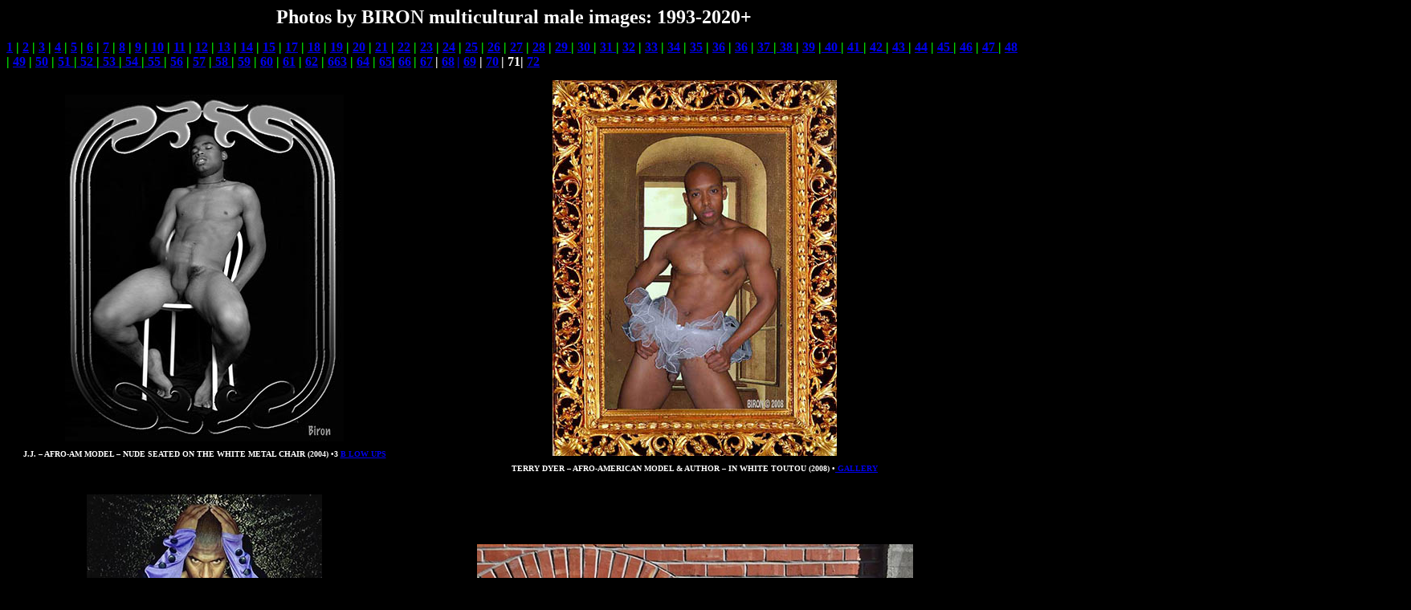

--- FILE ---
content_type: text/html
request_url: https://www.photos-biron.com/1993-2014/index71.html
body_size: 5408
content:
<?xml version="1.0" encoding="UTF-8"?>
<!DOCTYPE.html PUBLIC "-//W3C//DTD.html 4.01 Transitional//EN">

 <head>
  <meta http-equiv="Content-Type" content="text/html; charset=UTF-8" />
  <title>
  Photos by BIRON 1993-2014
  </title>
 <style type="text/css">
 .x {
	font-size: 14px;
}
 .fw {
	font-size: 18px;
}
 .x .fw {
	font-size: 18px;
}
 .x .fw {
	font-size: 24px;
}
 .x1 {	font-size: 16px;
}
.x1 {	font-size: 18px;
}
.x1 {
	font-size: 18px;
}
 .x1 .fw {
	font-size: 24px;
}
 .hgfg {
	font-size: 18px;
	color: rgb(255,0,0);
}
 .hgfg .x {
	font-size: 18px;
}
 .hgfg .x1 .fw {
	font-size: 18px;
}
 .dd {
	font-size: 24px;
	color: rgb(255,255,255);
}
 .cc1 {font-weight: bold;
}
.cc1 {font-size: 12px;
}
.cc1 {font-size: 14px;
}
.cc1 {	font-size: 18px;
}
 body,td,th {
	font-size: 10px;
	font-weight: bold;
}
 .d {font-size: 12px;
}
.d {color: rgb(255,255,255);
	font-size: 10px;
}
.d {color: rgb(0,0,255);
}
.d {color: rgb(0,255,0);
}
.d {color: rgb(255,255,255);
}
 .d1 {	color: rgb(255,0,0);
}
.d1 {	color: rgb(0,0,0);
}
.d1 {	color: rgb(0,255,0);
}
 .e {	color: rgb(0,255,0);
}
.e {	color: rgb(0,255,0);
}
.e {	color: rgb(255,255,255);
}
 .b {	font-size: 12px;
}
.b {	font-size: 10px;
}
.x2 {font-size: 18px;
}
.x2 {font-size: 16px;
}
.x2 {color: rgb(0,255,0);
}
.x2 {font-size: 12px;
}
.x2 {font-size: 10px;
}
.x2 {color: rgb(0,255,0);
}
.z2 {font-size: 12px;
}
.z2 {font-size: 12px;
}
 .e1 {	color: rgb(0,255,0);
}
.e1 {	color: rgb(255,255,255);
}
 .s1111 {font-size: 16px;
}
.s1111 {font-size: 16px;
}
.s1111 {font-size: 16px;
}
.s1111 {font-size: 18px;
}
.s1111 {font-size: 16px;
}
.s1111 {font-size: 16px;
}
.s1111 {font-size: 16px;
}
.s1111 {font-size: 18px;
}
.s1111 {font-size: 16px;
}
.v {	font-size: 16px;
}
.v {	color: rgb(255,255,255);
}
.v {	color: rgb(0,255,0);
	font-size: 12px;
}
.v {	font-size: 16px;
}
 .d2 {	color: rgb(255,255,255);
	font-size: 10px;
	font-weight: bold;
}
.d2 {	color: rgb(255,0,255);
}
.d2 {	color: rgb(255,255,255);
	font-style: italic;
}
.d2 {	color: rgb(0,255,0);
}
.f {	color: rgb(0,255,0);
}
.f {	color: rgb(0,255,0);
}
.f {	color: rgb(255,255,255);
}
.x3 {font-size: 14px;
}
.x3 {color: rgb(0,255,0);
}
.x3 {font-size: 10px;
}
.x3 {color: rgb(0,255,0);
}
.x3 {color: rgb(0,255,0);
	font-size: 16px;
}
.x3 {font-size: 12px;
}
.x3 {font-size: 12px;
}
.x3 {color: rgb(255,255,255);
}
.x3 {font-size: 16px;
	font-weight: normal;
}
.x3 {	font-size: 12px;
	font-weight: bold;
	color: rgb(0,255,0);
}
 .s21 {font-size: 16px;
}
.s21 {text-align: center;
	font-size: 10px;
	color: rgb(0,0,0);
}
.s21 {color: rgb(255,255,255);
	font-size: 10px;
}
 .s211 {font-size: 16px;
}
.s211 {text-align: center;
	font-size: 10px;
	color: rgb(0,0,0);
}
.s211 {color: rgb(255,255,255);
	font-size: 10px;
}
.s211 {color: rgb(255,255,255);
	font-size: 10px;
}
 .d3 {	color: rgb(0,255,0);
}
.d3 {	color: rgb(255,255,255);
}
.d3 {	font-size: 10px;
	font-weight: bold;
}
.d3 {	color: rgb(0,255,0);
}
.d3 {	color: rgb(255,255,255);
}
.d3 {	color: rgb(0,255,0);
}
.d3 {	color: rgb(255,255,255);
}
 .f1 {	color: rgb(255,255,255);
}
.f1 {	color: rgb(255,255,0);
}
.f1 {	color: rgb(255,255,255);
}
.f1 {	color: rgb(255,255,255);
}
.f1 {	font-size: 10px;
}
.f1 {	font-size: 12px;
}
.f1 {	font-size: 10px;
}
 .N {	color: rgb(0,255,0);
}
 .d4 {	font-size: 12px;
}
.d4 {	color: rgb(0,255,0);
}
 .b11 {color: rgb(0,255,0);
}
 .d5 {	color: rgb(255,0,0);
}
.d5 {	color: rgb(0,0,0);
}
.d5 {	color: rgb(0,255,0);
}
.d5 {	color: rgb(102,255,255);
}
 .g {	color: rgb(0,255,0);
}
.g {	color: rgb(0,255,0);
}
 .v1 {color: rgb(0,255,0);
}
.v1 {color: rgb(0,255,0);
}
.v1 {	color: rgb(0,255,0);
}
 .v2 {	color: rgb(255,255,255);
}
 .c {	font-size: 12px;
}
.c {	font-size: 12px;
}
.c {	font-size: 12px;
}
.c {	font-size: 10px;
}
.c {	color: rgb(255,255,255);
}
 .d6 {	color: rgb(255,255,0);
}
.d6 {	font-size: 10px;
}
 .a {font-weight: bold;
}
.a {font-weight: bold;
}
.a {	font-size: 12px;
}
 .c1 {font-size: 12px;
}
.c1 {font-size: 12px;
}
.c1 {font-size: 12px;
}
.c1 {	color: rgb(0,255,0);
	font-size: 10px;
}
.c1 {	color: rgb(0,255,0);
}
.c1 {	color: rgb(0,255,0);
}
.c1 {	font-size: 12px;
}
 .d7 {	color: rgb(255,255,255);
}
.d7 {	color: rgb(102,255,255);
}
.d7 {	color: rgb(0,255,0);
}
.d7 {	color: rgb(153,153,153);
}
.d7 {	color: rgb(204,204,204);
}
.d7 {	font-size: 14px;
}
.d7 {	font-size: 10px;
	color: rgb(255,255,255);
}
.d7 {	color: rgb(255,255,255);
	font-weight: bold;
}
.d7 {	color: rgb(255,255,255);
}
.d7 {	color: rgb(0,255,0);
}
.d7 {	text-align: center;
}
.d7 {	font-size: 10px;
}
.v3 {	font-size: 16px;
}
.v3 {	color: rgb(255,255,255);
	font-size: 10px;
}
 .f11 {color: rgb(0,255,0);
}
.f11 {color: rgb(255,255,255);
}
.f11 {font-size: 12px;
}
.f11 {color: rgb(255,255,255);
	font-size: 10px;
}
 .v11 {color: rgb(0,255,0);
}
.v11 {color: rgb(0,255,0);
}
.v11 {color: rgb(0,255,0);
}
.v11 {font-size: 14px;
	color: rgb(255,255,255);
	text-align: center;
}
.v11 {color: rgb(51,255,0);
	font-size: 10px;
}
.v11 {color: rgb(51,255,0);
}
.v11 {color: rgb(51,255,0);
}
.v11 {color: rgb(51,255,0);
	font-size: 16px;
}
.v11 {font-size: 12px;
	color: rgb(51,255,0);
}
.v11 {font-size: 12px;
	font-weight: normal;
}
.v11 {text-align: center;
}
.v11 {text-align: center;
}
.v11 {color: rgb(255,0,255);
}
.v11 {color: rgb(0,255,0);
}
.v11 {font-size: 16px;
}
.v11 {color: rgb(0,255,0);
	font-size: 14px;
}
.v11 {font-weight: bold;
	font-size: 10px;
}
.v11 {color: rgb(255,0,0);
}
.v11 {color: rgb(0,255,0);
}
.v11 {font-size: 12px;
	color: rgb(255,255,255);
}
.v11 {font-weight: bold;
	color: rgb(102,102,102);
}
.v11 {font-size: 16px;
}
.v11 {font-size: 12px;
}
.v11 {font-weight: bold;
}
.v11 {color: rgb(0,255,0);
	font-size: 10px;
}
.v11 {}
.v11 {color: rgb(0,0,0);
}
.x5 {color: rgb(0,255,0);
}
.x5 {font-size: 12px;
}
.x5 {color: rgb(0,255,0);
}
.x5 {color: rgb(0,255,0);
	font-size: 10px;
}
 .x51 {color: rgb(0,255,0);
}
.x51 {font-size: 12px;
}
.x51 {color: rgb(0,255,0);
}
.x51 {color: rgb(0,255,0);
	font-size: 10px;
}
.x51 {color: rgb(0,255,0);
}
.x51 {color: rgb(0,255,0);
	font-size: 10px;
}
 .b1 {	color: rgb(0,255,0);
}
.x4 {	font-size: 12px;
}
.x4 {	font-size: 10px;
}
.x4 {	font-size: 10px;
}
 .d8 {	color: #CCC;
}
.d8 {	color: #FFF;
}
.d8 {	font-weight: bold;
}
.d8 {	font-size: 12px;
	color: #0F0;
	font-weight: bold;
}
.d8 {	font-weight: bold;
}
.d8 {	color: rgb(255,255,255);
}
.d8 {	font-size: 12px;
}
.d8 {	color: rgb(0,255,0);
}
.d8 {	font-size: 10px;
}
.d8 {	text-align: center;
}
.d8 {	font-size: 14px;
}
.d8 {	font-size: 10px;
	color: rgb(255,255,255);
}
.f12 {color: rgb(255,255,255);
}
.f12 {color: rgb(255,255,0);
}
.f12 {color: rgb(255,255,255);
}
.f12 {color: rgb(255,255,255);
}
.f12 {font-size: 10px;
}
.f12 {font-size: 12px;
}
.f12 {font-size: 10px;
}
.f12 {font-size: 12px;
}
.f12 {font-size: 10px;
}
.g1 {	color: rgb(255,255,255);
}
.g1 {	font-size: 10px;
}
.g1 {color: rgb(255,255,255);
}
.g1 {font-size: 10px;
}
.g1 {font-size: 10px;
}
.v4 {	color: rgb(0,255,0);
}
.v4 {	color: rgb(255,0,0);
}
.v4 {	color: rgb(0,255,0);
}
.v4 {	font-size: 14px;
	color: rgb(255,255,255);
}
.v4 {	font-size: 10px;
}
.v4 {	color: rgb(255,255,255);
	font-size: 12px;
}
 .f2 {color: rgb(0,255,0);
}
.f2 {color: rgb(255,255,255);
}
.f2 {font-size: 12px;
}
.f2 {color: rgb(0,255,0);
}
.f2 {color: rgb(153,153,153);
}
.f2 {font-size: 14px;
	color: rgb(255,0,0);
}
.f2 {color: rgb(255,0,0);
	font-size: 14px;
}
.f2 {font-size: 12px;
}
.f2 {color: rgb(0,255,0);
}
.f2 {color: rgb(255,0,0);
}
.f2 {font-size: 10px;
}
.f2 {	font-size: 14px;
}
 .v5 {	color: rgb(0,255,0);
}
 .cc11 {font-weight: bold;
}
.cc11 {font-size: 12px;
}
.cc11 {font-size: 14px;
}
.cc11 {	font-size: 12px;
}
.g2 {	color: rgb(255,0,0);
}
.g2 {	font-size: 12px;
	color: rgb(255,255,0);
}
.h {font-size: 12px;
}
.h {color: rgb(0,255,0);
}
.h {color: rgb(0,255,0);
	font-size: 10px;
}
.h {color: rgb(0,255,0);
}
.h {color: rgb(0,255,0);
}
.h {color: rgb(0,255,0);
}
.h {	font-style: italic;
	font-size: 12px;
}
 .d11 {color: rgb(0,255,0);
}
.d11 {color: rgb(0,255,0);
}
.d11 {color: rgb(0,255,0);
}
.d11 {color: rgb(0,255,0);
}
.d11 {color: rgb(0,255,0);
}
.d11 {color: rgb(0,255,0);
}
.v6 {	font-size: 12px;
}
.v6 {	font-size: 12px;
}
.v6 {	color: rgb(255,255,255);
}
.v6 {	font-size: 10px;
}
.v6 {	font-size: 12px;
}
.v6 {	font-size: 12px;
}
.v6 {	font-size: 12px;
}
 .c12 {font-size: 12px;
}
.c12 {font-size: 10px;
}
 .c2 {	font-size: 12px;
}
.c2 {	font-size: 12px;
}
.c2 {	font-size: 12px;
}
.c2 {	font-size: 10px;
}
.c2 {	color: rgb(255,255,255);
}
.c2 {	color: rgb(0,255,0);
}
.c2 {	color: rgb(255,255,255);
}
.z {	font-size: 14px;
}
.z {	color: rgb(153,153,153);
	font-size: 10px;
}
 .y {
	font-family: Helvetica, sans-serif;
	font-size: 10px;
}
 .f3 {	font-size: 12px;
}
.f3 {	font-size: 12px;
}
.f3 {	font-size: 14px;
}
.g3 {	font-size: 12px;
}
.g3 {	color: rgb(255,255,255);
}
.g3 {	color: rgb(0,255,0);
}
.g3 {	font-size: 14px;
	font-weight: normal;
}
.h1 {	font-size: 10px;
}
.h1 {	color: rgb(0,255,0);
}
.h1 {	font-size: 12px;
}
.h1 {	font-weight: normal;
}
.n1 {	font-size: 12px;
}
.v7 {	font-size: 12px;
}
.v7 {	font-size: 12px;
}
.v7 {	color: rgb(0,255,0);
}
.v7 {	font-size: 12px;
	color: rgb(255,255,255);
}
.v7 {	color: rgb(0,255,0);
}
.v7 {	font-size: 14px;
}
.v7 {	font-size: 12px;
}
.v41 {font-size: 16px;
}
.v41 {color: rgb(255,255,255);
}
.v41 {color: rgb(0,255,0);
	font-size: 12px;
}
.v41 {font-size: 16px;
	color: rgb(255,255,255);
}
.v9 {font-size: 16px;
}
.v9 {color: rgb(255,255,255);
}
.v9 {color: rgb(0,255,0);
	font-size: 12px;
}
.v9 {font-size: 16px;
}
.y1 {	font-size: 14px;
	font-weight: normal;
}
 .d {
	color: rgb(0,255,0);
}
 .g11 {color: rgb(153,153,153);
}
.g11 {color: rgb(0,255,0);
}
 .f4 {	font-size: 10px;
}
.f4 {	font-size: 12px;
}
 .v8 {	font-weight: bold;
}
.v8 {	color: rgb(102,102,102);
}
.v8 {	font-size: 10px;
}
.v8 {	font-size: 12px;
}
.v8 {	font-size: 10px;
}
.v8 {	font-weight: bold;
	color: rgb(255,255,255);
	font-size: 12px;
}
 .c3 {	font-weight: bold;
}
.c3 {	color: rgb(0,255,0);
}
.c3 {	color: rgb(0,255,0);
}
.c3 {	color: rgb(0,255,0);
}
 .s3 {font-size: 16px;
}
.s3 {color: rgb(0,255,0);
	font-size: 10px;
}
.s3 {}
 .w {	color: rgb(0,255,0);
}
 </style>
 </head>
 <body bgcolor="#000000" text="#ffffff">
 <blockquote>
    <div id="google_translate_element"></div>
    <h2 align="center" class="hgfg"><span class="dd">Photos by BIRON multicultural male images: 1993-2020+</span>    </h2>
  </blockquote>
 <p><span class="v"><a href="index.html" target="_parent">1</a> | <a href="index2.html"> 2</a> | <a href="index3.html"> 3</a> | <a href="index4.html"> 4</a> | <a href="index5.html"> 5</a> | <a href="index6.html"> 6</a> | <a href="index7.html"> 7</a> | <a href="index8.html"> 8</a> | <a href="index9.html"> 9</a> | <a href="index10.html"> 10</a> | <a href="index11.html"> 11</a> | <a href="index12.html" target="_parent"> 12</a> | <a href="index13.html"> 13</a> | <a href="index14.html"> 14</a> | <a href="index15.html"> 15</a> | <a href="index17.html"> 17</a> | <a href="index18.html"> 18</a> | <a href="index19.html"> 19</a> | <a href="index20.html"> 20</a> | <a href="index21.html"> 21</a> | <a href="index22a.html"> 22</a> | <a href="index23.html"> 23</a> | <a href="index24.html"> 24</a> | <a href="index25.html"> 25</a> | <a href="index26.html"> 26</a> | <a href="index27.html"> 27</a> | <a href="index28.html"> 28</a> | <a href="index29.html"> 29 </a>| <a href="index30.html"> 30 </a>| <a href="index31.html" target="_parent"> 31 </a>| <a href="index32.html" target="_parent"> 32</a> | <a href="index33.html" target="_parent"> 33</a> | <a href="index34.html" target="_parent"> 34</a> | <a href="index35.html"> 35</a> | <a href="index36.html" target="_parent"> 36</a> | <a href="index36.html" target="_parent"> 36</a> | <a href="index37.html" target="_parent">37 </a>|<a href="index38.html" target="_parent"> 38 </a>| <a href="index39.html" target="_parent"> 39</a> |<a href="index40.html" target="_parent"> 40 </a>| <a href="index41.html" target="_parent"> 41 </a>| <a href="index42.html" target="_parent"> 42 </a>| <a href="index43.html"> 43 </a>| <a href="index44.html" target="_parent">44</a> | <a href="index45.html" target="_parent"> 45 </a>| <a href="index46.html" target="_parent"> 46</a> | <a href="index47.html" target="_parent"> 47 </a>| <a href="index48.html"> 48</a> | <a href="index49.html"> 49</a> | <a href="index50.html"> 50</a> | <a href="index51.html" target="_parent"> 51 </a>|<a href="index52.html" target="_parent"> 52 </a>|<a href="index53.html" target="_parent"> 53 </a>|<a href="index54.html" target="_parent"> 54 </a>|<a href="index55.html"> 55 </a>| <a href="index56.html" target="_parent">56</a> | <a href="index57.html" target="_parent">57</a> |<a href="index58.html" target="_parent"> 58 </a>| <a href="index59.html" target="_parent">59</a> | <a href="index60.html" target="_parent">60</a> | <a href="index61.html" target="_parent">61</a> | <a href="index62.html">62</a> | <a href="index63.html">6</a><a href="index63.html" target="_blank">63</a> | <a href="index64.html" target="_parent">64</a> | <a href="index65.html" target="_parent">65</a></span><span class="s1111"><span class="v">|</span> <a href="index66.htm" target="_blank">66</a></span> <span class="v">|</span><span class="s1111"> <a href="index67.html" target="_blank">67</a></span> <span class="s1111">| <a href="index68.html" target="_parent">68</a></span> <a href="index68.html" target="_blank"><span class="s1111">|</span></a><span class="s1111"> <a href="index69.html" target="_parent">69</a><span class="v41"> |</span> <a href="index70.html" target="_parent">70</a></span> <span class="s1111"><span class="v41">|</span> 71| <a href="index72.html" target="_parent">72</a></span></p>
 <table cellspacing="2" cellpadding="2" width="84%">
   <tr>
      <td width="35%" height="499" align="center"><p><img src="images/1917.jpg" width="347" height="432" /></p>
        <p>J.J. – AFRO-AM MODEL – NUDE SEATED ON THE WHITE METAL CHAIR (2004) •3 <a href="https://www.photos-biron.com/JJ2/index.html#/view/ID1020888" target="_blank">B LOW UPS</a></p>
        <p><br />
        </p></td>
      <td align="center" width="32%"><p><img src="images/3128.jpg" width="354" height="468" /></p>
        <p>TERRY DYER – AFRO-AMERICAN MODEL &amp; AUTHOR – IN WHITE TOUTOU (2008) •<a href="https://www.photos-biron.com/terry/index.html#/view/ID217761" target="_blank"> GALLERY</a></p>
        <p><br />
      </p></td>
      <td align="center" width="33%"><blockquote>
        <p><img src="images/1918.jpg" width="395" height="432" /></p>
        <p>J.J. – AFRO-AM MODEL – NUDE SEATED ON THE WHITE METAL CHAIR (2004) • J.J.'s <a href="https://www.photos-biron.com/JJ/pages/DSCF8064.html" target="_blank">GALLERY</a></p>
     </blockquote></td>
   </tr>
    <tr>
      <td align="center" width="35%"><blockquote><blockquote>
          <p><img src="images/1913.jpg" width="293" height="432" /></p>
          <p>RCHARD WILLIAMS II&nbsp;NUDE IN OPEN BLUE &amp; BLACK PAGLIACCI CLOWN SHIRT (1994) • THE 1994 SHOOT <a href="https://www.photos-biron.com/richie2/index.html#/view/ID252631" target="_blank">GALLERY</a></p>
          <p><br />
            <br />
          </p>
      </blockquote>
</blockquote></td>
      <td align="center" width="32%"><blockquote>
        <p><img src="images/2903.jpg" width="543" height="360" /></p>
        </blockquote>
      <p>KENNETH WATTS - AFRO-CHEROKEE-NATIVE-AM – IN BLUE JEANS ON BENCH AT FISHERMENS WHARF • May 31, 2012 •<a href="https://www.photos-biron.com/Kenneth/pages/159DSC_0111.html" target="_blank"> GALLERY</a>&nbsp;&nbsp; • <a href="Kennethbench.jpg" target="_blank">B L O W&nbsp; U P </a></p></td>
      <td align="center" width="33%"><p><img src="images/2232.jpg" width="287" height="432" /></p>
        <p>JIHAD – from ABU&nbsp;DHABI, UAE – SEATED ON THE WHITE METAL CHAIR (2013) • <a href="../jihad/index0.html" target="_blank">GALLERY</a></p>
        <p><br />
    </p></td>
    </tr>
    <tr>
      <td align="center" width="35%"><blockquote>
        <p><img src="images/4017.jpg" width="280" height="436" /></p>
       <p>NIKO REEVES - FILIPPINO-AM MODEL – NUDE  WEARING&nbsp; A WHITE CONSTRUCTION WORKER'S HARD HAT (2002). <a href="https://www.photos-biron.com/niko/index.html#/view/ID2586881" target="_blank">GALLERY</a></p>
          <p><br />
          <br />
        </p>
        </blockquote></td>
      <td align="center" width="32%"><blockquote>
        <blockquote>
            <blockquote>
              <blockquote>
                <blockquote>
                  <p><img src="images/1970.jpg" width="324" height="432" /></p>
                </blockquote>
              </blockquote>
              <p>ANDRÉA – MODEL FROM SIENA, ITALY – SEATTED PANTLESS IN GREY WIFE-BEATER&nbsp; AND WHITE SAILOR CAP SMOKING A CIGARETTE (2006) • <a href="http://www.photos-biron.com/whitechair/pages/WhiteChair29.html" target="_blank">GALLERY</a><br />
                <br />
              </p>
            </blockquote>
        </blockquote>
      </blockquote></td>
      <td align="center" width="33%"><p><img src="images/1082.jpg" width="288" height="432" /></p>
      <p>DREW BACCHAE&nbsp; – COMPETITIVE SWIMMER – NUDE WEARING A BEADED VEST AND LONG BLACK TASSEL EARRINGS (2015). <a href="drewbeads.jpg" target="_blank">B L O W - U P S </a>• <span class="g11">DORE 2015</span> <a href="https://www.photos-biron.com/dore15/index.html#/view/ID3994974" target="_blank">GALLERY</a></p></td>
    </tr>
    <tr>
      <td align="center" width="35%"><blockquote>
        <blockquote>
          <p>                 </p>
          <p><img src="images/572.jpg" width="292" height="440" /></p>
        </blockquote>
        <p>KEBNNETH WATTS - AFRO-CHEROKEE-NATIVE-AM WITH PIGTAILS SMOKING AT THE WHEEL IN HIS CAR (2016)<span class="v8"> •  WATTS <a href="https://www.photos-biron.com/kennethbook/pages/01_cover&frontflap.html" target="_blank">BOOK </a>(2016)</span></p>
      </blockquote></td>
      <td align="center" width="32%"><p><img src="images/2871.jpg" width="301" height="432" /></p>
        <p>CHRIS aka LOCO - HISPANIC-AM MODEL from LOS ANGELES (October 25, 1994).<br />
          <br />
        </p></td>
      <td align="center" width="33%"><blockquote>
        <p><img src="images/2071.jpg" width="294" height="440" /></p>
        <p>DWONE JONES IN BLACK LEATHER STUDDED JOCK STRAP &amp; VISOR CAP AT THE SAN FRANCISCO PRESIDIO (1994). • <a href="../dwone2/#/view/ID2409602" target="_blank">GALLERY&nbsp;</a><br />
          <br />
        </p>
      </blockquote></td>
    </tr>
    <tr>
      <td align="center" width="35%"><blockquote>
        <p><img src="images/4165.jpg" width="313" height="410" /></p>
        <p>ANTOINE WASHINGTON – AFRO-AM MODEL – NUDE SEATED ON THE BLACK CUBE (February 18, 2001)  • <a href="antoine.jpg" target="_blank">B L O W  U P</a></p>
      </blockquote></td>
      <td align="center" width="32%"><blockquote>
        <p><img src="images/2838.jpg" width="289" height="432" /></p>
        <p>OZ – FROM THAILAND – WEARING A BLACK  GOWN &amp; A BAMBARA 5-HORN ANDROGYNOUS TRIBAL MASK FROM MALI (1994) • OZ GALLERY <a href="http://www.photos-biron.com/OZ/#/view/ID599147" target="_blank">100 PHOTOS </a></p>
        <p>&nbsp;</p>
        </blockquote>
      </td>
      <td align="center" width="33%"><blockquote>
        <blockquote>
          <p><img src="images/2472.jpg" width="285" height="432" /></p>
        </blockquote>
        </blockquote>
        <p>MARK - AUSTRALIAN GAY PORN STAR – SQUATTING NUDE ON RED STAND (1997) • MORE <a href="../joshmark/index.html" target="_blank">PHOTOS</a><br />
      </p></td>
    </tr>
    <tr>
      <td align="center" width="35%"><p><img src="images/2569.jpg" width="292" height="432" /></p>
      <p>BILLY MANN. FROM AMSTERDAM, &nbsp;NUDE WITH PIERCED NIPPLES, BRACELET AND CERAMIC FACE MASK by TOM GALLAGHER (1993). THIS PHOTO WAS EXHIBITED AT THE SCOTT NICHOLS GALLERY, May 4 to June 25, 1994. </p></td>
      <td align="center" width="32%"><blockquote>
        <blockquote>
          <blockquote>          
            <p><img src="images/2081.jpg" width="287" height="432" /></p>
          </blockquote>
          <p>WALTER THOMPSON III - AFRO-AM ART MODEL –  NUDE SEATED ON STOOL WITH CAP (2004)<a href="http://www.photos-biron.com/walterthompsonbook/index.html#/view/ID207406" target="_blank">BOOK</a> <span class="f4"> Walter T3 + DJ Andreas Wening +  BIRON • VIDEO:  <a href="http://www.youtube.com/watch?v=6XtHrdmsktU&feXtHrdmsktU&fature=player_embedded" target="_blank">When All is Bare</a></span></p>
          <p>&nbsp;</p>
        </blockquote>
      </blockquote></td>
      <td align="center" width="33%"><p><img src="images/2825b.jpg" width="288" height="432" /></p>
        <p>JOSH – FROM QINGDAU, CHINA – NUDE IN PHOTOGRAPHER'S STUDIO (July 3, 2015). <br />
          <br />
        </p></td>
    </tr>
    <tr>
      <td width="35%" height="510" align="center"><blockquote>
        <p><img src="images/1927.jpg" width="277" height="432" /></p>
        <p>ALI - IRANIA MODEL – BARE-CHESTED LOOKING AT  TIBETAN BUDDHIST STATUE OF AVOLUKTUSVARA ON TALL WOOD PEDESTAL (1993)</p>
      </blockquote></td>
      <td align="center" width="32%"><blockquote>
        <p><img src="images/4127.jpg" width="362" height="409" /></p>
      </blockquote>
        <p>OZ  (1994) IN HIS CEREMONIAL THAI COSTUME ATOP AN ELEPHANT (COLLAGE, 2002) • <a href="ozelephant.jpg" target="_blank">B L OW&nbsp; U P </a></p>
        <p><br />
    </p></td>
      <td align="center" width="33%"><p>&nbsp;</p>
        <blockquote>
          <blockquote>
            <blockquote>
              <p><img src="images/2111.jpg" width="280" height="432" /></p>
            </blockquote>
          </blockquote>
          <p>FAR - CANADIAN MODEL FROM PAKISTAN – WITH SILVER NECKLACE DRAPED IN A PURPLE SARI (2001)<br />
            <br />
          </p>
        </blockquote></td>
    </tr>
   <tr>
      <td align="center" width="35%"><p><img src="images/1030.jpg" width="302" height="432" /></p>
      <p>BLAKE - HISPANIC-AM MODEL – IN RED &amp; GOLD FLECKED DANCE TIGHTS SPORTING A '<span class="d">MALICIOUS SLAUGHTER</span>' PUNK GROUP ARM TATTOO (2011)&nbsp; • <a href="https://www.photos-biron.com/blake11/#/view/ID325974" target="_blank">GALLERY</a></p></td>
     <td align="center" width="32%"><p>&nbsp; &nbsp;<img src="images/4132.jpg" width="430" height="419" /></p>
       <p>TURK MASON - AFTER OUR MARSHALL BEACH SHOOT, February 26, 2013 • <a href="turkcasual.jpg" target="_blank">B L O W&nbsp; U P</a>       </p>
       <p><br />
 </p></td>
     <td align="center" width="33%"><blockquote>
        <p><img src="images/2899.jpg" width="279" height="418" /></p>
        <p>JULIAN MORRIS – PAPI STAGE GO-GO DANCER AT PRIDE CELEBRATION, West Hollywood, June 2017:  <a href="julianMdancer.jpg" target="_blank">B L O W&nbsp; U P </a>.           • LA PRIDE FESTIVAL 2017<a href="../LAPride17/index0.html" target="_blank"></a><a href="https://www.photos-biron.com/LAPride17/#/view/ID213859" target="_blank"> GALLERY </a></p>
     </blockquote></td>
   </tr>
    <tr>
      <td align="center" width="35%"><p><img src="images/2793.jpg" width="288" height="432" /></p>
      <p>CHEVY AT THE MUSEUM OF THE LEGION OF HONOR (October 11, 2016) <span class="w">• THE ART OF CHAVAIL GANS</span> <a href="../chevymanyfaces/index.html#/view/ID347168" target="_blank">GALLERY</a></p></td>
      <td align="center" width="32%"><p><img src="images/1.jpg" width="254" height="391" /><img src="images/3076.jpg" width="252" height="390" /></p>
        <p>K.C. -&nbsp; MODEL NUDE WITH THE PURPLE SARI&nbsp;&amp; SYKVER ARMBAND (L) and at THE ANNUAL PRIDE CELEBRATION (1998) <br />
          <br />
        </p></td>
      <td align="center" width="33%"><p>&nbsp;</p>
        <p><img src="images/2417.jpg" width="288" height="432" /></p>
        <p>MUSCLED PEDESTRIAN ON CELL WITH CABLE CARS AT POWELL &amp; MARKET ST. (2017)<br />
          <br />
        </p></td>
    </tr>
    <tr>
      <td width="35%" height="514" align="center"><blockquote>
        <blockquote>
          <p>      <img src="images/2276.jpg" width="325" height="433" /></p>
        </blockquote>
        </blockquote>
        <p>DAVID ENRICO - 6' 2&quot; ITALIAN-AMERICAN FASHION MODEL – WEARING HIS COMPETITIVE RACING BIKE OUTFIT AND HELMET (2007)     <span class="c3">• GALLERY:</span> <a href="https://www.photos-biron.com/david2/index.html#/view/ID906196" target="_blank">DAVID ENRICO </a>. </p>
        <blockquote>
          <blockquote>
            <p><br />
              <br />
            </p>
          </blockquote>
      </blockquote></td>
      <td align="center" width="32%"><blockquote>
        <p><img src="images/2186.jpg" width="287" height="432" /></p>
        <p>HUMANNEQUIN – AFRO-AM MODEL – PANTLESS IN A BLACK STRIPED WHITE LEATHER JACKET &amp; BLACK BOOTS (Marshall Beach, 2012)  • <span class="s3">THE FASHION OF HUMANNEQUIN</span>   <a href="https://www.photos-biron.com/humannequin2/index.html#/view/ID25218" target="_blank">GALLERY </a><br />
        </p>
      </blockquote></td>
      <td align="center" width="33%"><p>       <img src="images/2344.jpg" width="315" height="432" />     <a href="index72.html" target="_parent"><img src="../4site/next.gif" alt="" width="80" height="22" /></a></p>
        <p>BUCCI&nbsp; – NIGERIAN MODEL – STANDING BEHIND HIS AFRO-AM FRIEND JAMIE ON CUBE (2005)            &nbsp;&nbsp;&nbsp;&nbsp;&nbsp;&nbsp;&nbsp;&nbsp;&nbsp;&nbsp;&nbsp;&nbsp;&nbsp;&nbsp;&nbsp;&nbsp;&nbsp;&nbsp;&nbsp;&nbsp;&nbsp;&nbsp;&nbsp;&nbsp;&nbsp;&nbsp;&nbsp;&nbsp;&nbsp;&nbsp;&nbsp;&nbsp;&nbsp;&nbsp;&nbsp;&nbsp;&nbsp;&nbsp;&nbsp;&nbsp;&nbsp;&nbsp;&nbsp;&nbsp;&nbsp;&nbsp;&nbsp;&nbsp;&nbsp;&nbsp;&nbsp;&nbsp;&nbsp;&nbsp;&nbsp;&nbsp;&nbsp;&nbsp;&nbsp;&nbsp;&nbsp;&nbsp;&nbsp;                   <br />
          <br />
        </p></td>
    </tr>
 </table>
 </body>
<
